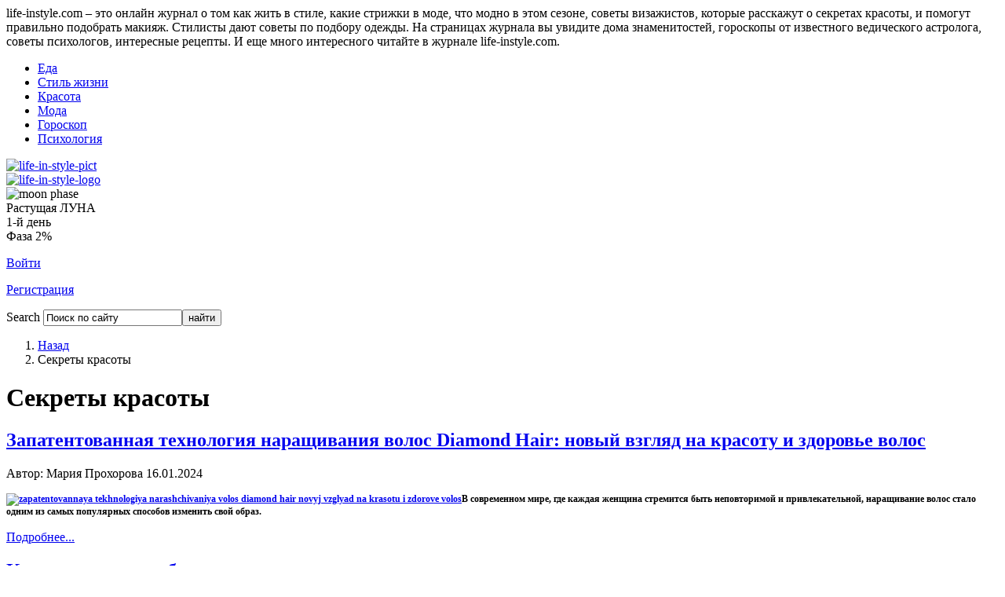

--- FILE ---
content_type: text/html; charset=utf-8
request_url: https://life-instyle.com/sekreti-krasoti.html?start=14
body_size: 11634
content:

<!DOCTYPE html PUBLIC "-//W3C//DTD XHTML 1.0 Transitional//EN" "http://www.w3.org/TR/xhtml1/DTD/xhtml1-transitional.dtd">
<html xmlns="http://www.w3.org/1999/xhtml" xml:lang="ru-ru" lang="ru-ru" >

<head>
<!-- Yandex.Metrika counter -->
<script type="text/javascript" >
    (function (d, w, c) {
        (w[c] = w[c] || []).push(function() {
            try {
                w.yaCounter7929679 = new Ya.Metrika({
                    id:7929679,
                    clickmap:true,
                    trackLinks:true,
                    accurateTrackBounce:true,
                    webvisor:true
                });
            } catch(e) { }
        });

        var n = d.getElementsByTagName("script")[0],
            s = d.createElement("script"),
            f = function () { n.parentNode.insertBefore(s, n); };
        s.type = "text/javascript";
        s.async = true;
        s.src = "https://mc.yandex.ru/metrika/watch.js";

        if (w.opera == "[object Opera]") {
            d.addEventListener("DOMContentLoaded", f, false);
        } else { f(); }
    })(document, window, "yandex_metrika_callbacks");
</script>
<noscript><div><img src="https://mc.yandex.ru/watch/7929679" style="position:absolute; left:-9999px;" alt="" /></div></noscript>
<!-- /Yandex.Metrika counter -->
<!-- Global site tag (gtag.js) - Google Analytics -->
<script async src="https://www.googletagmanager.com/gtag/js?id=UA-62623482-1"></script>
<script>
  window.dataLayer = window.dataLayer || [];
  function gtag(){dataLayer.push(arguments);}
  gtag('js', new Date());

  gtag('config', 'UA-62623482-1');
</script>
  <base href="https://life-instyle.com/sekreti-krasoti.html" />
  <meta http-equiv="content-type" content="text/html; charset=utf-8" />
  <meta name="keywords" content="ife-instyle.com онлайн журнал жизнь в стиле. читать статьи, стиль жизни, красота, тендеции моды, мода, стрижки в моде, модно в этом сезоне, советы визажистов, секреты красоты, макияжа советы стилиста по подбору одежды. Как подобрать косметику, макияж, мода, тренды, интерьеры, здоровье, новости, советы профессионалов, визаж, make up, art, стили" />
  <meta name="description" content="Life-InStyle.com – это неожиданные истории, интересные факты не только из жизни звёзд! Тенденции моды и красоты, сборник практических советов по созданию и поддержанию собственного стиля. Интервью со звездами, новости жизни и многое другое сделают ваш досуг интересным. Рубрика Советы красоты Страница 3 из 57" />
  <meta name="generator" content="Life-instyle.com" />
  <title>Life-instyle.com. Секреты красоты. Страница 3 из 57</title>
  <link href="/sekreti-krasoti.feed?type=rss" rel="alternate" type="application/rss+xml" title="RSS 2.0" />
  <link href="/sekreti-krasoti.feed?type=atom" rel="alternate" type="application/atom+xml" title="Atom 1.0" />
  <link href="/templates/life-instyle/favicon.ico" rel="shortcut icon" type="image/vnd.microsoft.icon" />
  <link href="https://life-instyle.com/component/search/?Itemid=15&amp;format=opensearch" rel="search" title="Искать Life in Style. Журнал о стиле жизни." type="application/opensearchdescription+xml" />
  <link rel="stylesheet" href="/templates/life-instyle/css/template.css" type="text/css" />
  <link rel="stylesheet" href="/media/system/css/modal.css" type="text/css" />
  <script src="/media/system/js/mootools-core.js" type="text/javascript"></script>
  <script src="/media/system/js/modal.js" type="text/javascript"></script>
  <script type="text/javascript">

		window.addEvent('domready', function() {

			SqueezeBox.initialize({});
			SqueezeBox.assign($$('a.login'), {
				parse: 'rel'
			});
		});
  </script>

<link rel="icon" type="image/png" href="/templates/life-instyle/favicon.png" />
<link rel="shortcut icon" href="/templates/life-instyle/favicon.ico" />

  <script type="text/javascript" async>
  function CreateTimer (){
	var now = new Date();
    var newYear = new Date("may,30,2012,00:00:00");
	var totalRemains = (newYear.getTime()-now.getTime());
    if (totalRemains>1)
    {
        var RemainsSec=(parseInt(totalRemains/1000));
            var RemainsFullDays=(parseInt(RemainsSec/(24*60*60)));
			var secInLastDay=RemainsSec-RemainsFullDays*24*3600;
            var RemainsFullHours=(parseInt(secInLastDay/3600));
            if (RemainsFullHours<10){RemainsFullHours="0"+RemainsFullHours};
            var secInLastHour=secInLastDay-RemainsFullHours*3600;
            var RemainsMinutes=(parseInt(secInLastHour/60));
            if (RemainsMinutes<10){RemainsMinutes="0"+RemainsMinutes};
            var lastSec=secInLastHour-RemainsMinutes*60;
            if (lastSec<10){lastSec="0"+lastSec};
        var mcnow = now.getTime();
        document.getElementById('newyear').innerHTML = "До конца акции 1 день <span style='font-size: 15px; color=#a20505'>"+RemainsFullHours+":"+RemainsMinutes+":"+lastSec+"</span>";
            setTimeout("newYearIn()",10);
    }
        else {document.getElementById("newyear").innerHTML = " ";}
		window.setTimeout("Tick()", 50);
};
function Tick() {
    window.setTimeout("CreateTimer()", 50);
};
</script>

<meta name='yandex-verification' content='689b33d93bbf3539' />
<script data-ad-client="ca-pub-7425544061238562" async src="https://pagead2.googlesyndication.com/pagead/js/adsbygoogle.js"></script>
</head>
<body>

	<div class="wrapper_full">
		<div id="site_border">
        <!--header-->
        <div id="header">
			<div class="wrapper">
			<div id="about">
			life-instyle.com – это онлайн журнал о том как жить в стиле, какие стрижки в моде, что модно в этом сезоне,
			советы визажистов, которые расскажут о секретах красоты, и помогут правильно подобрать макияж. Стилисты дают советы по подбору одежды.
			На страницах журнала вы увидите дома знаменитостей, гороскопы от известного ведического астролога, советы психологов,
			интересные рецепты. И еще много интересного читайте в журнале life-instyle.com.
			</div>
                 <div class="padding">
                 <!--for top menu adn login form-->

				<div id="top-nav">
                        		<div class="moduletabletop">
					
<ul class="menu_topmenu" id="nav">
<li class="item-224"><a href="/eda.html" >Еда</a></li><li class="item-2"><a href="/stilzhizny.html" >Стиль жизни</a></li><li class="item-11"><a href="/krasota.html" >Красота</a></li><li class="item-12"><a href="/moda.html" >Мода</a></li><li class="item-13"><a href="/goroskop.html" >Гороскоп</a></li><li class="item-56"><a href="/psihologies.html" >Психология</a></li></ul>
		</div>
	
                    </div></div>
                    <!--for logo-->
                   <div id="logoall">
                   <div id="top_padding">
                      <div id="logo_pict">
                    		<a href="https://life-instyle.com/"><img src="/templates/life-instyle/images/grls-title.png" height="206" alt="life-in-style-pict" /></a>
                            </div>
                      <div id="logo">
                    		<a href="https://life-instyle.com/"><img src="/templates/life-instyle/images/title1.png" height="115" alt="life-in-style-logo" /></a>
                            </div>
						<div id="moon">
						<div id="moon_pict"><img src="/templates/life-instyle/images/Moon_phases1.png" height="70" alt="moon phase" /></div><div id="moon_phase">Растущая ЛУНА</br>1-й день</br>Фаза 2%</div>						</div>
                        <div id="login">
                        		<div class="moduletablelogin_form">
					<script type="text/javascript">
window.addEvent('domready', function() {
	// Decorate the login windows to use a modal.
	var dd = $$('a.login');
	dd.each(function(a){
		a.setProperty('rel', '{size: {x: 200, y: 300}, ajaxOptions: {method: "get"}}');
		if (a.getProperty('href').contains('?')) {
			a.setProperty('href', a.getProperty('href')+'&tmpl=component');
		} else {
			a.setProperty('href', a.getProperty('href')+'?tmpl=component');
		}
	});
});
</script>
	<p id="log_button">
		<a href="/component/users/?view=login" class="login" title="Войти">
			<span class="round">
				<span class="round_in"><span>Войти</span></span>
			</span>
		</a>
	</p>
	<p id="log_button">
		<a href="/component/users/?view=registration" class="login_r" title="Регистрация">
			<span class="round">
				<span class="round_in"><span>Регистрация</span></span>
			</span>
		</a>
	</p>
</p>
		</div>
	
                        </div>

                    </div>

                   </div>


        	</div>
        </div>
        <!--User Area - search, etc-->
        <div class="border_inside">
        <div id="userarea" class="clearfix">
        	<div class="wrapper">
            	<div class="userareabg">
                	<div class="padding">
								<div class="moduletable">
					<div class="floatright">
<div id="searcharea">
<div id="search_bg">
<form action="index.php" method="post">
<p>
	<label for="mod_search_searchword">Search</label>
		<input name="searchword" id="mod_search_searchword" maxlength="20" alt="найти" class="inputbox" type="text" size="20" value="Поиск по сайту"  onblur="if(this.value=='') this.value='Поиск по сайту';" onfocus="if(this.value=='Поиск по сайту') this.value='';" /><input type="submit" value="найти" class="button" onclick="this.form.searchword.focus();"/>	<input type="hidden" name="task"   value="search" />
	<input type="hidden" name="option" value="com_search" />
	<input type="hidden" name="Itemid" value="15" />
</p>
</form>
</div>
</div>
</div>		</div>
			<div class="moduletable">
					<div id="breadcrumbs" class="clearfix">
<ol>
<li><a href="/" class="pathway">Назад</a></li><li class="last">Секреты красоты</li></ol></div>
		</div>
	
                	</div>
                </div>
            </div>
        </div>
        </div>

	 <!--Content-->
        <div id="border_inside">
            <div id="content" class="clearfix">
				<div class="wrapper">
                	<div id="columns-container">
                    	<div id="outer-column-container">
                        <div id="inner-column-container" class="clearfix">
                        	<!--source-order-container-->
                            <div id="source-order-container">
                            	<!--Middle column-->
                                <div id="middle-column">
                                	<div class="inside">
                                    <!-- Yandex.RTB R-A-323776-1 -->
                                    <div id="yandex_rtb_R-A-323776-1"></div>
                                    <script type="text/javascript">
                                        (function(w, d, n, s, t) {
                                            w[n] = w[n] || [];
                                            w[n].push(function() {
                                                Ya.Context.AdvManager.render({
                                                    blockId: "R-A-323776-1",
                                                    renderTo: "yandex_rtb_R-A-323776-1",
                                                    async: true
                                                });
                                            });
                                            t = d.getElementsByTagName("script")[0];
                                            s = d.createElement("script");
                                            s.type = "text/javascript";
                                            s.src = "//an.yandex.ru/system/context.js";
                                            s.async = true;
                                            t.parentNode.insertBefore(s, t);
                                        })(this, this.document, "yandexContextAsyncCallbacks");
                                    </script>
												<div class="moduletable">
					<div class="bannergroup">


</div>
		</div>
	
										<h1 class="componentheading">
	Секреты красоты</h1>
<div class="blog">

	






<div class="items-leading">
			<div class="leading-0">
			
	<h2>
					<a href="/sekreti-krasoti/16016-zapatentovannaya-tekhnologiya-narashchivaniya-volos-diamond-hair-novyj-vzglyad-na-krasotu-i-zdorove-volos.html">
			Запатентованная технология наращивания волос Diamond Hair: новый взгляд на красоту и здоровье волос</a>
			</h2>





 <p class="iteminfo">
	<span class="createdby">
				
							Автор: Мария Прохорова				</span>
		<span class="createdate">
		16.01.2024		</span>
</p>
<div class="blogcontent"></div>


<p><span style="font-size: 12px;"><strong><a href=/sekreti-krasoti/16016-zapatentovannaya-tekhnologiya-narashchivaniya-volos-diamond-hair-novyj-vzglyad-na-krasotu-i-zdorove-volos.html rel="nofollow"><img src="/images/stories/blogpict/2024/zapatentovannaya-tekhnologiya-narashchivaniya-volos-diamond-hair-novyj-vzglyad-na-krasotu-i-zdorove-volos.jpg" width="130" height="130" alt="zapatentovannaya tekhnologiya narashchivaniya volos diamond hair novyj vzglyad na krasotu i zdorove volos" class="blogpict" /></a>В современном мире, где каждая женщина стремится быть неповторимой и привлекательной, наращивание волос стало одним из самых популярных способов изменить свой образ.</strong> </span></p>

		<p class="readmore">
				<a href="/sekreti-krasoti/16016-zapatentovannaya-tekhnologiya-narashchivaniya-volos-diamond-hair-novyj-vzglyad-na-krasotu-i-zdorove-volos.html">
				<span class="round"><span>
					Подробнее...</span></span></a>
		</p>


<div class="item-separator"></div>
		</div>
			</div>
<div class="articles_wrap">

			<div class="items-row cols-2 row-0">
		<div class="item column-1">
		
	<h2>
					<a href="/sekreti-krasoti/16004-kak-pravilno-vybrat-sredstva-po-ukhodu-iskhodya-iz-tipa-volos.html">
			Как правильно выбрать средства по уходу исходя из типа волос</a>
			</h2>





 <p class="iteminfo">
	<span class="createdby">
				
							Автор: Мария Прохорова				</span>
		<span class="createdate">
		29.12.2023		</span>
</p>
<div class="blogcontent"></div>


<p><strong><a href=/sekreti-krasoti/16004-kak-pravilno-vybrat-sredstva-po-ukhodu-iskhodya-iz-tipa-volos.html rel="nofollow"><img src="/images/stories/blogpict/2023/12-23/kak-pravilno-vybrat-sredstva-po-ukhodu-iskhodya-iz-tipa-volos.jpg" width="130" height="130" alt="kak pravilno vybrat sredstva po ukhodu iskhodya iz tipa volos" class="blogpict" /></a>Волосы – одно из главных украшений человека, поэтому правильный уход за ними является обязательным условием для поддержания их красоты и здоровья. Однако, выбор средств по уходу зависит от множества факторов, в том числе и от типа волос.&nbsp;Как правильно выбрать средства по уходу исходя из типа волос&nbsp;рассказывает директор компании «Царство Ароматов», производители&nbsp;<span style="text-decoration: underline;"><a href="https://zarstvo.com/womens-cosmetics" target="_blank">женской косметики в Крыму</a></span>, <a href="https://vk.com/yuliyamax" style="color: var(--vkui--color_text_primary); cursor: pointer; font-family: -apple-system, BlinkMacSystemFont, Roboto, 'Open Sans', 'Helvetica Neue', 'Noto Sans Armenian', 'Noto Sans Bengali', 'Noto Sans Cherokee', 'Noto Sans Devanagari', 'Noto Sans Ethiopic', 'Noto Sans Georgian', 'Noto Sans Hebrew', 'Noto Sans Kannada', 'Noto Sans Khmer', 'Noto Sans Lao', 'Noto Sans Osmanya', 'Noto Sans Tamil', 'Noto Sans Telugu', 'Noto Sans Thai', sans-serif; font-size: 13px;">Юлия Максимова</a>.</strong></p>

		<p class="readmore">
				<a href="/sekreti-krasoti/16004-kak-pravilno-vybrat-sredstva-po-ukhodu-iskhodya-iz-tipa-volos.html">
				<span class="round"><span>
					Подробнее...</span></span></a>
		</p>


<div class="item-separator"></div>
	</div>
					<div class="item column-2">
		
	<h2>
					<a href="/sekreti-krasoti/15953-turetskaya-metodika-podvodnye-kamni-rinoplastiki.html">
			Турецкая методика. Подводные камни ринопластики</a>
			</h2>





 <p class="iteminfo">
	<span class="createdby">
				
							Автор: Мария Прохорова				</span>
		<span class="createdate">
		22.09.2023		</span>
</p>
<div class="blogcontent"></div>


<p><strong><a href=/sekreti-krasoti/15953-turetskaya-metodika-podvodnye-kamni-rinoplastiki.html rel="nofollow"><img src="/images/stories/blogpict/2023/08/09/turetskaya-metodika-podvodnye-kamni-rinoplastiki.jpg" width="130" height="130" alt="turetskaya metodika podvodnye kamni rinoplastiki" class="blogpict" /></a>Турция привлекает туристов не только морем и пляжами: все больше людей отправляются туда за новым образом. Маркетинг работает профессионально – в интернете масса предложений о пластических операциях по привлекательным ценам. Какие подводные камни таит пластика за рубежом? Рассказывает доктор медицинских наук, профессор Тигран Альбертович Алексанян.</strong></p>

		<p class="readmore">
				<a href="/sekreti-krasoti/15953-turetskaya-metodika-podvodnye-kamni-rinoplastiki.html">
				<span class="round"><span>
					Подробнее...</span></span></a>
		</p>


<div class="item-separator"></div>
	</div>
						<span class="row-separator"></span>
				</div>

						<div class="items-row cols-2 row-1">
		<div class="item column-1">
		
	<h2>
					<a href="/sekreti-krasoti/15991-lazernaya-epilyatsiya-beder.html">
			Лазерная эпиляция бедер	</a>
			</h2>





 <p class="iteminfo">
	<span class="createdby">
				
							Автор: Мария Прохорова 				</span>
		<span class="createdate">
		05.12.2023		</span>
</p>
<div class="blogcontent"></div>


<p dir="ltr"><strong><a href=/sekreti-krasoti/15991-lazernaya-epilyatsiya-beder.html rel="nofollow"><img src="/images/stories/blogpict/2023/12-23/lazernaya-epilyatsiya-beder.jpg" width="130" height="130" alt="lazernaya epilyatsiya beder" class="blogpict" /></a>С лазерной эпиляцией <span style="font-size: 12px; background-color: #ffffff;">бедер&nbsp;</span>уже знакомы миллионы женщин и мужчин, но ежедневно приходит множество вопросов о процедуре. Мы решили собрать самые популярные в одном месте и задать их профессионалам своего дела – <span style="font-size: 12px; background-color: #ffffff;">врачам-косметологам из&nbsp;</span>сети клиник «Подружки».</strong></p>

		<p class="readmore">
				<a href="/sekreti-krasoti/15991-lazernaya-epilyatsiya-beder.html">
				<span class="round"><span>
					Подробнее...</span></span></a>
		</p>


<div class="item-separator"></div>
	</div>
					<div class="item column-2">
		
	<h2>
					<a href="/sekreti-krasoti/15946-top-3-idealnykh-nosa.html">
			Топ 3 идеальных носа</a>
			</h2>





 <p class="iteminfo">
	<span class="createdby">
				
							Автор: Мария Прохорова				</span>
		<span class="createdate">
		14.09.2023		</span>
</p>
<div class="blogcontent"></div>


<p dir="ltr"><strong><a href=/sekreti-krasoti/15946-top-3-idealnykh-nosa.html rel="nofollow"><img src="/images/stories/blogpict/2023/08/top-3-idealnykh-nosa.jpg" width="130" height="130" alt="top 3 idealnykh nosa" class="blogpict" /></a>Среди топовых эстетических операций, ринопластика вот уже много лет – в списке лидеров. Многие голливудские красавицы использовали такой шанс, чтобы начать новую жизнь. Им это удалось – как в личной жизни, так и в карьере. О трех идеальных работах пластических хирургов рассказывает доктор медицинских наук, профессор Тигран Альбертович Алексанян.</strong></p>

		<p class="readmore">
				<a href="/sekreti-krasoti/15946-top-3-idealnykh-nosa.html">
				<span class="round"><span>
					Подробнее...</span></span></a>
		</p>


<div class="item-separator"></div>
	</div>
						<span class="row-separator"></span>
				</div>

						<div class="items-row cols-2 row-2">
		<div class="item column-1">
		
	<h2>
					<a href="/sekreti-krasoti/15960-neudachnye-i-udachnye-operatsii-zvezd.html">
			Неудачные и удачные операции звезд</a>
			</h2>





 <p class="iteminfo">
	<span class="createdby">
				
							Автор: Тигран Альбертович Алексанян				</span>
		<span class="createdate">
		09.10.2023		</span>
</p>
<div class="blogcontent"></div>


<p dir="ltr"><strong><a href=/sekreti-krasoti/15960-neudachnye-i-udachnye-operatsii-zvezd.html rel="nofollow"><img src="/images/stories/blogpict/2023/10-23/neudachnye-i-udachnye-operatsii-zvezd.jpg" width="130" height="130" alt="neudachnye i udachnye operatsii zvezd" class="blogpict" /></a>Далеко не все знаменитости любят признавать тесное знакомство с пластическими хирургами. Если работа сделано профессионально, обсуждение новой внешности быстро сходит на нет. Но бывает, что поклонники долго обсуждают явное вмешательство, так как их кумир утратил гармонию и индивидуальность. Об удачных и неудачных преображениях звезд поговорили с Тиграном Альбертовичем Алексаняном.</strong></p>

		<p class="readmore">
				<a href="/sekreti-krasoti/15960-neudachnye-i-udachnye-operatsii-zvezd.html">
				<span class="round"><span>
					Подробнее...</span></span></a>
		</p>


<div class="item-separator"></div>
	</div>
					<div class="item column-2">
		
	<h2>
					<a href="/sekreti-krasoti/15941-gde-kupit-luchshie-pariki-dlya-muzhchin-v-moskve-nedorogo.html">
			Где купить лучшие парики для мужчин в Москве недорого?</a>
			</h2>





 <p class="iteminfo">
	<span class="createdby">
				
							Автор: Мария Прохорова				</span>
		<span class="createdate">
		11.09.2023		</span>
</p>
<div class="blogcontent"></div>


<p><span style="font-size: 12px;"><strong><a href=/sekreti-krasoti/15941-gde-kupit-luchshie-pariki-dlya-muzhchin-v-moskve-nedorogo.html rel="nofollow"><img src="/images/stories/blogpict/2023/08/09/gde-kupit-luchshie-pariki-dlya-muzhchin-v-moskve-nedorogo.jpg" width="130" height="130" alt="gde kupit luchshie pariki dlya muzhchin v moskve nedorogo" class="blogpict" /></a>Каждый хочет выглядеть привлекательно, и современные мужчины следят за своей внешностью не меньше женщин. Одной из важных составляющих презентабельной внешности является красивая причёска, но не каждому мужчине от природы дана густая шевелюра, к тому же многие страдают возрастной алопецией.</strong> </span></p>

		<p class="readmore">
				<a href="/sekreti-krasoti/15941-gde-kupit-luchshie-pariki-dlya-muzhchin-v-moskve-nedorogo.html">
				<span class="round"><span>
					Подробнее...</span></span></a>
		</p>


<div class="item-separator"></div>
	</div>
						<span class="row-separator"></span>
				</div>

				



	

<div class="items-more">

<h3>Еще статьи...</h3>
<ol>
	<li>
		<a href="/sekreti-krasoti/15919-gde-mozhno-priobresti-materialy-dlya-narashchivaniya-resnits-optom.html">
			Где можно приобрести материалы для наращивания ресниц оптом</a>
	</li>
	<li>
		<a href="/sekreti-krasoti/15884-luchshee-prilozhenie-dlya-byuti-masterov.html">
			Лучшее приложение для бьюти-мастеров</a>
	</li>
	<li>
		<a href="/sekreti-krasoti/15839-unikalnaya-yaponskaya-kosmetika.html">
			Уникальная японская косметика</a>
	</li>
	<li>
		<a href="/sekreti-krasoti/15818-kak-bystro-pokhudet-posle-prazdnikov-i-podgotovitsya-k-letu.html">
			Как быстро похудеть после праздников и подготовиться к лету</a>
	</li>
</ol>
</div>



	
        
		<div class="pagination">
												<p class="counter">
								Страница 3 из 57						</p>

								<ul><li class="pagination-start"><a title="В начало" href="/sekreti-krasoti.html?limitstart=0" class="pagenav">В начало</a></li><li class="pagination-prev"><a title="Назад" href="/sekreti-krasoti.html?start=7" class="pagenav">Назад</a></li><li><a title="1" href="/sekreti-krasoti.html?limitstart=0" class="pagenav">1</a></li><li><a title="2" href="/sekreti-krasoti.html?start=7" class="pagenav">2</a></li><li><span class="pagenav">3</span></li><li><a title="4" href="/sekreti-krasoti.html?start=21" class="pagenav">4</a></li><li><a title="5" href="/sekreti-krasoti.html?start=28" class="pagenav">5</a></li><li><a title="6" href="/sekreti-krasoti.html?start=35" class="pagenav">6</a></li><li><a title="7" href="/sekreti-krasoti.html?start=42" class="pagenav">7</a></li><li><a title="8" href="/sekreti-krasoti.html?start=49" class="pagenav">8</a></li><li><a title="9" href="/sekreti-krasoti.html?start=56" class="pagenav">9</a></li><li><a title="10" href="/sekreti-krasoti.html?start=63" class="pagenav">10</a></li><li class="pagination-next"><a title="Вперёд" href="/sekreti-krasoti.html?start=21" class="pagenav">Вперёд</a></li><li class="pagination-end"><a title="В конец" href="/sekreti-krasoti.html?start=392" class="pagenav">В конец</a></li></ul>		</div>
</div>
</div>

                                	</div>
                                </div>
                                <!--Left column-->
                          <div id="left-column">
                                <div class="inside">
											<div class="moduletable_leftmenu">
					
<ul class="menu" id="leftmenu">
<li class="item-185"><a href="/video-uroki.html" >Видео уроки</a></li><li class="item-222"><a href="/kosmeticheskie-novinki.html" >Новинки</a></li><li class="item-14"><a href="/makiyaz.html" >Макияж</a></li><li class="item-15 current active"><a href="/sekreti-krasoti.html" >Секреты красоты</a></li><li class="item-16"><a href="/zdorovie.html" >Здоровье</a></li><li class="item-17"><a href="/tendencii.html" >Тенденции</a></li></ul>
		</div>
			<div class="moduletable">
					<div class="bannergroup">


</div>
		</div>
	
                  <!-- Yandex.RTB R-A-323776-2 -->
                  <div id="yandex_rtb_R-A-323776-2"></div>
                  <script type="text/javascript">
                      (function(w, d, n, s, t) {
                          w[n] = w[n] || [];
                          w[n].push(function() {
                              Ya.Context.AdvManager.render({
                                  blockId: "R-A-323776-2",
                                  renderTo: "yandex_rtb_R-A-323776-2",
                                  async: true
                              });
                          });
                          t = d.getElementsByTagName("script")[0];
                          s = d.createElement("script");
                          s.type = "text/javascript";
                          s.src = "//an.yandex.ru/system/context.js";
                          s.async = true;
                          t.parentNode.insertBefore(s, t);
                      })(this, this.document, "yandexContextAsyncCallbacks");
                  </script>
							</div>
						 </div>
                            <div class="clear-columns"></div>
                            </div>
							<!--right-column-->
                            <div id="right-column">
							<div class="inside">
									<div id="subscribe_form">
											<form target="_top" action="https://subscribe.ru/member/quick" method="get">
												<input type="hidden" name="action" value="quick">
												<input type="hidden" name="src" value="list_media.news.lifeinstyle">
												<div><INPUT TYPE=hidden NAME=grp VALUE="media.news.lifeinstyle">
												<strong>ПОДПИСАТЬСЯ НА НОВОСТИ</strong></div>
												<div id="subscribe_form_bg"><div>
												<input class="inputbox" type="text" name="email" maxlength="100" value="ваш e-mail" onFocus="this.value = '';return false;">
												<input class="button" type="submit" value="Подписаться">
												</div></div>
												<div>
												<A HREF="mailto:media.news.lifeinstyle-sub@subscribe.ru?subj=subscribe">Подписаться письмом</A>
												</div>
												</table>
											</form>
									</div>

										<div class="moduletable">
					<div class="bannergroup">


</div>
		</div>
			<div class="moduletable">
					<div class="latestarticlesl">
<ol class="latestarticlesl clearfix"> 
    <li class="latestarticlesl">
        <a href="/spravochnik/16357-otklyuchenie-elektroenergii-za-dolgi-na-predpriyatii-sovety-yurista-malov-malov.html" class="latestarticlesl">
            <img src="/images/stories/blogpict/2026/01-26/otklyuchenie-elektroenergii-za-dolgi-na-predpriyatii-sovety-yurista-malov-malov.jpg" width="130" height="130" alt="otklyuchenie elektroenergii za dolgi na predpriyatii sovety yurista malov malov" class="blogpict" />            <span>Отключение электроэнергии за долги на предприятии: советы юриста | Malov & Malov</span></a>
    </li>
    <li class="latestarticlesl">
        <a href="/technology/16356-popolnenie-balansa-steam-obzor-sposobov.html" class="latestarticlesl">
            <img src="/images/stories/blogpict/2026/01-26/popolnenie-balansa-steam-obzor-sposobov.jpg" width="130" height="130" alt="popolnenie balansa steam obzor sposobov" class="blogpict" />            <span>Пополнение баланса Steam: обзор способов</span></a>
    </li>
    <li class="latestarticlesl">
        <a href="/krasota/16355-perechen-uslug-salona-krasoty-spisok-vostrebovannykh-protsedur.html" class="latestarticlesl">
            <img src="/images/stories/blogpict/2026/01-26/perechen-uslug-salona-krasoty-spisok-vostrebovannykh-protsedur.jpg" width="130" height="130" alt="perechen uslug salona krasoty spisok vostrebovannykh protsedur" class="blogpict" />            <span>Перечень услуг салона красоты: список востребованных процедур</span></a>
    </li>
    <li class="latestarticlesl">
        <a href="/goroskop-na-mecyac/16354-goroskop-na-yanvar-2026.html" class="latestarticlesl">
                        <span>Гороскоп на январь-2026</span></a>
    </li>
    <li class="latestarticlesl">
        <a href="/news-life/16353-bredli-kuper-sdelal-predlozhenie-vozlyublennoj.html" class="latestarticlesl">
            <img src="/images/stories/blogpict/2025/12-25/bredli-kuper-sdelal-predlozhenie-vozlyublennoj1.jpg" width="130" height="142" alt="bredli kuper sdelal predlozhenie vozlyublennoj1" class="blogpict" />            <span>Брэдли Купер сделал предложение возлюбленной</span></a>
    </li>
    <li class="latestarticlesl">
        <a href="/news-life/16352-proshchanie-s-veroj-alentovoj-projdet-v-ee-rodnom-teatre.html" class="latestarticlesl">
            <img src="/images/stories/blogpict/2025/12-25/proshchanie-s-veroj-alentovoj-projdet-v-ee-rodnom-teatre.jpg" width="130" height="130" alt="proshchanie s veroj alentovoj projdet v ee rodnom teatre" class="blogpict" />            <span>Прощание с Верой Алентовой пройдет в ее родном театре</span></a>
    </li>
    <li class="latestarticlesl">
        <a href="/news-life/16351-lyubaya-devushka-mozhet-rodit-ot-milliardera.html" class="latestarticlesl">
            <img src="/images/stories/blogpict/2025/12-25/lyubaya-devushka-mozhet-rodit-ot-milliardera1.jpg" width="130" height="130" alt="lyubaya devushka mozhet rodit ot milliardera1" class="blogpict" />            <span>Любая девушка может родить от миллиардера</span></a>
    </li>
    <li class="latestarticlesl">
        <a href="/technology/16350-kak-otremontirovat-variator-nissan-teana.html" class="latestarticlesl">
                        <span>Как отремонтировать вариатор Nissan Teana	</span></a>
    </li>
    <li class="latestarticlesl">
        <a href="/news-life/16349-anna-kurnikova-rodila-chetvertogo-malysha.html" class="latestarticlesl">
            <img src="/images/stories/blogpict/2025/12-25/anna-kurnikova-rodila-chetvertogo-malysha.jpg" width="130" height="130" alt="anna kurnikova rodila chetvertogo malysha" class="blogpict" />            <span>Анна Курникова родила четвертого малыша</span></a>
    </li>
    <li class="latestarticlesl">
        <a href="/news-life/16348-v-minuvshie-vykhodnye-v-moskve-skonchalsya-akter-anatolij-lobotskij.html" class="latestarticlesl">
            <img src="/images/stories/blogpict/2025/12-25/v-minuvshie-vykhodnye-v-moskve-skonchalsya-akter-anatolij-lobotskij.jpg" width="130" height="130" alt="v minuvshie vykhodnye v moskve skonchalsya akter anatolij lobotskij" class="blogpict" />            <span>В минувшие выходные в Москве скончался актер Анатолий Лобоцкий</span></a>
    </li>
</ol>
</div>		</div>
	
								<!--LikeBOX_FACEBOOK-->
										<div id="fb-root">
										</div>
										<script src="https://connect.facebook.net/en_US/all.js#xfbml=1" async></script>
										<fb:like-box href="https://www.facebook.com/pages/Life-in-Style/159466467454525" width="177" show_faces="true" border_color="" stream="false" header="false"></fb:like-box>
								<!--LikeBOX_FACEBOOK-->
                                </div>
                            </div>
                            <div class="clear-columns"></div>
                        </div>
                        </div>
                </div>
            </div>
        </div>
        <!--Bottom-->
        <div id="bottom_border">
            <div id="bottom_top">
            <div id="bottom_bottom">
                <div id="bottom" class="clearfix">
                    <div class="wrapper">
                        <div class="padding">
                          		<div class="moduletable_ls">
					<h3>Стиль жизни</h3>
					<ul class="mostread_ls">
	<li>
		<a href="/spravochnik/16339-kak-poluchit-kreditnuyu-kartu-onlajn-cherez-udalennuyu-identifikatsiyu-neobkhodimye-dokumenty-protsess-oformleniya-i-prichiny-otkaza.html">
			Как получить кредитную карту онлайн через удаленную идентификацию. Необходимые документы, процесс оформления и причины отказа.</a>
	</li>
	<li>
		<a href="/news-life/16337-evgenij-aldonin-lechitsya-ot-raka-v-germanii.html">
			Евгений Алдонин лечится от рака в Германии</a>
	</li>
	<li>
		<a href="/news-life/16342-goroskop-na-dekabr-2025.html">
			Гороскоп на декабрь-2025</a>
	</li>
	<li>
		<a href="/news-life/16341-dzhonni-depp-sygraet-glavnuyu-rol-v-pervoj-angloyazychnoj-ekranizatsii-romana-mikhaila-bulgakova-master-i-margarita.html">
			Джонни Депп сыграет главную роль в первой англоязычной экранизации романа Михаила Булгакова "Мастер и Маргарита"</a>
	</li>
	<li>
		<a href="/news-life/16334-zhena-bryusa-uillisa-peredast-ego-mozg-dlya-issledovanij-posle-smerti.html">
			Жена Брюса Уиллиса передаст его мозг для исследований после смерти</a>
	</li>
</ul>
		</div>
			<div class="moduletable_ls">
					<h3>Мода</h3>
					<ul class="mostread_ls">
	<li>
		<a href="/tendenciimoda/16333-roskosh-v-kazhdoj-detali-sobolinye-shuby-kak-voploshchenie-elegantnosti.html">
			Роскошь в каждой детали: соболиные шубы как воплощение элегантности</a>
	</li>
</ul>
		</div>
			<div class="moduletable_ls">
					<h3>Красота</h3>
					<ul class="mostread_ls">
	<li>
		<a href="/sekreti-krasoti/16343-osvetlenie-pigmentatsii-kozhi-s-pomoshchyu-innovatsionnoj-linii-christina-illustrious.html">
			Осветление пигментации кожи с помощью инновационной линии Christina Illustrious</a>
	</li>
	<li>
		<a href="/krasota/16355-perechen-uslug-salona-krasoty-spisok-vostrebovannykh-protsedur.html">
			Перечень услуг салона красоты: список востребованных процедур</a>
	</li>
</ul>
		</div>
			<div class="moduletable_ls">
					<h3>Гороскоп</h3>
					<ul class="mostread_ls">
	<li>
		<a href="/goroskop-na-mecyac/16354-goroskop-na-yanvar-2026.html">
			Гороскоп на январь-2026</a>
	</li>
</ul>
		</div>
	
                        </div>
                    </div>
                </div>
           </div>
           </div>
        </div>
        </div>
	    <!--Fotter-->
        <div id="footer_top">
        	<div id="footer" class="clearfix">
            	<div class="wrapper">
                <div class="clearfix">
                	<div class="padding">
                    			<div class="moduletable">
					
<ul class="menu" id="footerlinks">
<li class="item-344"><a href="/rss.html" >RSS</a></li><li class="item-10"><a href="/" >На главную</a></li><li class="item-34"><a href="/stilzhizny.html" >Стиль жизни</a></li><li class="item-35"><a href="/krasota.html" >Красота</a></li><li class="item-36"><a href="/moda.html" >Модные тенденции</a></li><li class="item-37"><a href="/goroskop.html" >Гороскоп</a></li><li class="item-60"><a href="/psihologies.html" >Психология</a></li></ul>
		</div>
	
						<div>
							<div id="copyright">
							Copyright © 2011-2026 Life in Style. All Rights Reserved.</br>
							</div>
							<div id="gotop"><p><a href="#header"><span>Go to Top</span></a></p></div>
							<div id="t_menu">
									<div class="moduletable_cont">
					
<ul class="menu">
<li class="item-220"><a href="/contacts.html" >контакты</a></li><li class="item-221"><a href="/vakansii.html" >вакансии</a></li><li class="item-50"><a href="/about.html" >о проекте</a></li><li class="item-51"><a href="/reklamodatelyam.html" >рекламодателям</a></li></ul>
		</div>
	
							</div>

						</div>
                    </div>
                </div>
                </div>

			<div class="clearfix">
				<div class="wrapper" rel="nofollow">


								</div>
							</div>
            </div>
        </div>

     </div>
		<!-- f635e8e01b71aee6 -->

</body>
</html>


--- FILE ---
content_type: text/html; charset=utf-8
request_url: https://www.google.com/recaptcha/api2/aframe
body_size: 266
content:
<!DOCTYPE HTML><html><head><meta http-equiv="content-type" content="text/html; charset=UTF-8"></head><body><script nonce="Lc2g3QLHKfgSmw762bwATg">/** Anti-fraud and anti-abuse applications only. See google.com/recaptcha */ try{var clients={'sodar':'https://pagead2.googlesyndication.com/pagead/sodar?'};window.addEventListener("message",function(a){try{if(a.source===window.parent){var b=JSON.parse(a.data);var c=clients[b['id']];if(c){var d=document.createElement('img');d.src=c+b['params']+'&rc='+(localStorage.getItem("rc::a")?sessionStorage.getItem("rc::b"):"");window.document.body.appendChild(d);sessionStorage.setItem("rc::e",parseInt(sessionStorage.getItem("rc::e")||0)+1);localStorage.setItem("rc::h",'1768896808776');}}}catch(b){}});window.parent.postMessage("_grecaptcha_ready", "*");}catch(b){}</script></body></html>